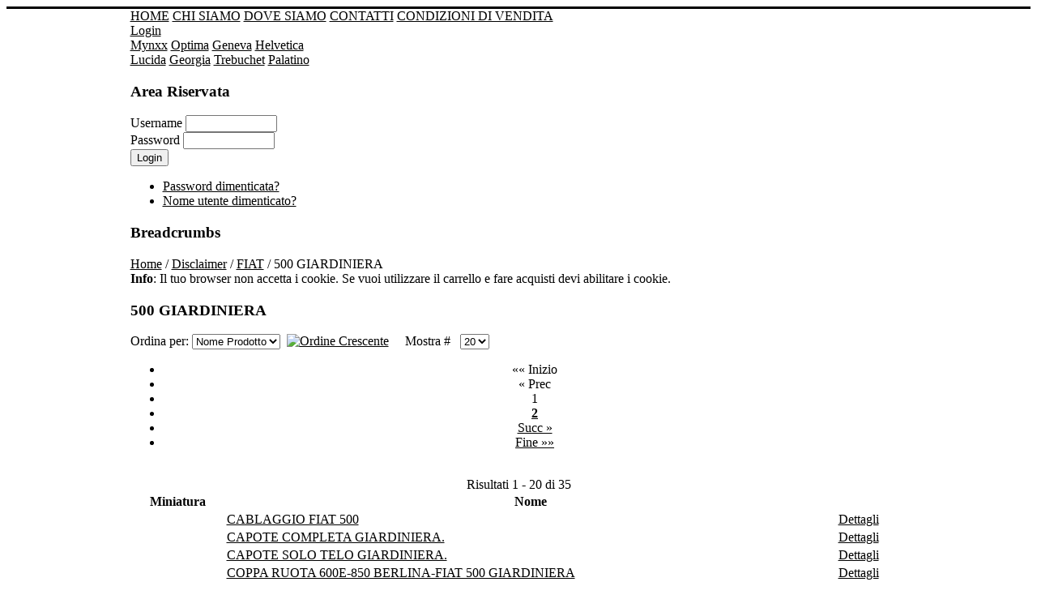

--- FILE ---
content_type: text/html; charset=utf-8
request_url: http://www.autoricambisassi.it/index.php?option=com_virtuemart&page=shop.browse&category_id=107&Itemid=18&TreeId=7&vmcchk=1&Itemid=18
body_size: 7403
content:

<!DOCTYPE html PUBLIC "-//W3C//DTD XHTML 1.0 Transitional//EN" "http://www.w3.org/TR/xhtml1/DTD/xhtml1-transitional.dtd">
<html xmlns="http://www.w3.org/1999/xhtml" xml:lang="it-it" lang="it-it" >
	<head>
		  <base href="http://www.autoricambisassi.it/index.php" />
  <meta http-equiv="content-type" content="text/html; charset=utf-8" />
  <meta name="robots" content="index, follow" />
  <meta name="keywords" content="" />
  <meta name="description" content="" />
  <meta name="generator" content="Joomla! 1.5 - Open Source Content Management" />
  <title>500 GIARDINIERA</title>
  <link rel="stylesheet" href="/plugins/system/rokbox/themes/mynxx/rokbox-style.css" type="text/css" />
  <script type="text/javascript" src="/media/system/js/mootools.js"></script>
  <script type="text/javascript" src="/plugins/system/rokbox/rokbox.js"></script>
  <script type="text/javascript" src="/plugins/system/rokbox/themes/mynxx/rokbox-config.js"></script>
  <script type="text/javascript" src="/modules/mod_rokvirtuemart_categories/js/rokvm_categories.js"></script>
  <script type="text/javascript">
var rokboxPath = '/plugins/system/rokbox/';
  </script>
  <script src="http://www.autoricambisassi.it/components/com_virtuemart/fetchscript.php?gzip=0&amp;subdir[0]=/themes/default&amp;file[0]=theme.js&amp;subdir[1]=/js&amp;file[1]=sleight.js&amp;subdir[2]=/js/mootools&amp;file[2]=mootools-release-1.11.js&amp;subdir[3]=/js/mootools&amp;file[3]=mooPrompt.js" type="text/javascript"></script>
  <script type="text/javascript">var cart_title = "Carrello";var ok_lbl="Continua";var cancel_lbl="Annulla";var notice_lbl="Avviso";var live_site="http://www.autoricambisassi.it";</script>
  <link href="http://www.autoricambisassi.it/components/com_virtuemart/fetchscript.php?gzip=0&amp;subdir[0]=/themes/default&amp;file[0]=theme.css&amp;subdir[1]=/js/mootools&amp;file[1]=mooPrompt.css" type="text/css" rel="stylesheet" />

		
<link rel="shortcut icon" href="/images/favicon.ico" />
<link href="/templates/rt_mynxx_j15/css/template.css" rel="stylesheet" type="text/css" />
<link href="/templates/rt_mynxx_j15/css/dark.css" rel="stylesheet" type="text/css" />
<link href="/templates/rt_mynxx_j15/css/typography.css" rel="stylesheet" type="text/css" />
<link href="/templates/system/css/system.css" rel="stylesheet" type="text/css" />
<link href="/templates/system/css/general.css" rel="stylesheet" type="text/css" />
<link href="/templates/rt_mynxx_j15/css/rokmoomenu.css" rel="stylesheet" type="text/css" />
<style type="text/css">
	div.wrapper,#main-body-bg { margin: 0 auto; width: 959px;padding:0;}
	#inset-block-left { width:0px;padding:0;}
	#inset-block-right { width:0px;padding:0;}
	#maincontent-block { margin-right:0px;margin-left:0px;}
	a, legend, #main-body ul.menu li a:hover, #main-body ul.menu li.parent li a:hover, #main-body ul.menu li.parent ul li.parent ul li a:hover, #main-body ul.menu li.active a, #main-body ul.menu li.parent li.active a, #main-body ul.menu li.parent li.parent li.active a, #main-body ul.menu li.cat-open a, #main-body ul.menu li.parent li.cat-open a, #main-body ul.menu li.parent li.parent li.cat-open a, .roktabs-wrapper .roktabs-links ul li.active span, .color h3 span, #vmMainPage span.catbar-text h3, div.pathway a {color: #000000;}
	#page-bg, .roktabs-wrapper .roktabs-links ul li.active span {border-top: 3px solid #000000;}
	.tabs-bottom .roktabs-links ul li.active span {border-bottom: 3px solid #000000;border-top: 0;}
</style>	
<script type="text/javascript" src="/templates/rt_mynxx_j15/js/rokutils.js"></script>
<script type="text/javascript" src="/templates/rt_mynxx_j15/js/rokmoomenu.js"></script>
<script type="text/javascript" src="/templates/rt_mynxx_j15/js/mootools.bgiframe.js"></script>
<script type="text/javascript">
window.addEvent('domready', function() {
	new Rokmoomenu($E('ul.menutop '), {
		bgiframe: false,
		delay: 500,
		verhor: true,
		animate: {
			props: ['height'],
			opts: {
				duration: 600,
				fps: 200,
				transition: Fx.Transitions.Sine.easeOut			}
		},
		bg: {
			enabled: true,
			overEffect: {
				duration: 500,
				transition: Fx.Transitions.Expo.easeOut			},
			outEffect: {
				duration: 600,
				transition: Fx.Transitions.Sine.easeOut			}
		},
		submenus: {
			enabled: true,
			opacity: 0.8,
			overEffect: {
				duration: 50,
				transition: Fx.Transitions.Expo.easeOut			},
			outEffect: {
				duration: 600,
				transition: Fx.Transitions.Sine.easeIn			},
			offsets: {
				top: 0,
				right: 1,
				bottom: 0,
				left: 1			}
		}
	});
});
</script>
	</head>
	<body id="ff-mynxx" class="f-default custom dark iehandle">
		<div id="page-bg">
			<!--Begin Header-->
			<div id="header">
				<div class="wrapper">
															<a href="/" id="logo">
											</a>
<!--
															<div id="horiz-menu" class="moomenu">
								
					
					   <ul class="menutop" >
	</ul>
										</div>
					-->							
					
					<div class="clr"></div>
				</div>
			</div>
			<!--End Header-->
			<div class="wrapper">
				<div id="main-body">
					<div id="topbar">
						<div id="topbar2">
							<div id="topbar3">
														<!--<div id="home-button"><a href="/" class="home-button-desc">Home</a>--!>
<div id="home-button"><a href="/" class="home-buttonz-desc">HOME</a>
<a href="http://www.autoricambisassi.it/index.php?option=com_content&view=article&id=83" class="home-buttonz-desc">CHI SIAMO</a>
<a href="http://www.autoricambisassi.it/index.php?option=com_phocamaps&view=map&id=1&Itemid=68" class="home-buttonz-desc">DOVE SIAMO</a>
<a href="http://www.autoricambisassi.it/index.php?option=com_content&view=article&id=135" class="home-buttonz-desc">CONTATTI</a>
<a href="http://www.autoricambisassi.it/condizioni.html" class="home-buttonz-desc">CONDIZIONI DI VENDITA</a>

                                                        </div>
																																												<div id="login-button"><a href="#" class="login-button-desc"><span>Login</span></a></div>
																													</div>
						</div>
					</div>
					<div id="main-body-surround">
						<div id="cart-panel-surround" class="png">
							<div id="cart-panel" class="png"></div>
						</div>
						<div id="font-panel-surround" class="png">
							<div id="font-panel" class="png">
								<div class="left">
									<a href="#" class="mynxx" title="ff-mynxx"><span>Mynxx</span></a>
									<a href="#" class="optima" title="ff-optima"><span>Optima</span></a>
									<a href="#" class="geneva" title="ff-geneva"><span>Geneva</span></a>
									<a href="#" class="helvetica" title="ff-helvetica"><span>Helvetica</span></a>
								</div>
								<div class="right">
									<a href="#" class="lucida" title="ff-lucida"><span>Lucida</span></a>
									<a href="#" class="georgia" title="ff-georgia"><span>Georgia</span></a>
									<a href="#" class="trebuchet" title="ff-trebuchet"><span>Trebuchet</span></a>
									<a href="#" class="palatino" title="ff-palatino"><span>Palatino</span></a>
								</div>
								<div class="clr"></div>
							</div>
						</div>
													<div id="login-panel-surround" class="png">
								<div id="login-panel" class="png">
									<div id="login-module">
												<div class="moduletable">
					<h3>Area Riservata</h3>
					 
<div>
	<form action="http://www.autoricambisassi.it/index.php?option=com_user&amp;task=login" method="post" name="login" id="login">
				<div class="username-block">
			<label for="username_vmlogin">Username</label>
			<input class="inputbox" type="text" id="username_vmlogin" size="12" name="username" />
		</div>
		<div class="password-block">
			<label for="password_vmlogin">Password</label>
			<input type="password" class="inputbox" id="password_vmlogin" size="12" name="passwd" />
		</div>
		<div class="login-extras">
						<input type="hidden" name="remember" value="yes" />
						<input type="submit" value="Login" class="button" name="Login" />
			<ul>
				<li><a href="/component/user/reset.html">Password dimenticata?</a></li>
								<li><a href="/component/user/remind.html">Nome utente dimenticato?</a></li>
											</ul>
			<input type="hidden" value="login" name="op2" />
			<input type="hidden" value="aHR0cDovL3d3dy5hdXRvcmljYW1iaXNhc3NpLml0L2luZGV4LnBocD9vcHRpb249Y29tX3ZpcnR1ZW1hcnQmcGFnZT1zaG9wLmJyb3dzZSZjYXRlZ29yeV9pZD0xMDcmSXRlbWlkPTE4JlRyZWVJZD03JnZtY2Noaz0xJkl0ZW1pZD0xOA==" name="return" />
			<input type="hidden" name="c0286064876bf95ccd00ef3a9dccb819" value="1" />
					</div>
	</form>
</div>
		</div>
	
									</div>
								</div>
							</div>
												<!--Begin Showcase-->
												<!--End Showcase-->
						<div class="sec-div"></div>
						<!--Begin Main Content Block-->
						<div id="main-content-surround">
						<div id="main-content" class="s-c-s">
						    <div class="colmask leftmenu">
						        <div class="colmid">
    					    	    <div class="colright">
        						        <!--Begin col1wrap -->
            						    <div class="col1wrap">
            						        <div class="col1pad">
            						            <div class="col1">
                    						        <div id="maincol2">
                    									<div class="maincol2-padding">
                    									                    									                    									<div id="breadcrumbs">
                    												<div class="moduletable">
					<h3>Breadcrumbs</h3>
					<span class="breadcrumbs pathway">
<a href="http://www.autoricambisassi.it/" class="pathway">Home</a> / <a href="/disclaimer.html" class="pathway">Disclaimer</a> / <a href="/component/virtuemart/?page=shop.browse&amp;category_id=32" class="pathway">FIAT</a> / 500 GIARDINIERA</span>
		</div>
	
                    										<div class="spinner"></div>
                    									</div>
                    									                    									<div>
                    										                    										                    										                    										<div id="maincontent-block">
                												
                												<div ><div class="shop_info"><b>Info</b>: Il tuo browser non accetta i cookie. Se vuoi utilizzare il carrello e fare acquisti devi abilitare i cookie.<br />
</div></div><div id="vmMainPage">


<div class="buttons_heading">

</div>
<h3>500 GIARDINIERA 
	</h3>

<div style="text-align:left;">
	</div>

<!-- ORDER BY .... FORM -->
<form action="http://www.autoricambisassi.it/index.php" method="get" name="order">


Ordina per: 
<select class="inputbox" name="orderby" onchange="order.submit()">
<option value="product_list" >Seleziona</option>
        <option value="product_list" >
        Predefinito</option>
        <option value="product_name" selected="selected">
        Nome Prodotto</option>
</select>
<script type="text/javascript">//<![CDATA[
            document.write('&nbsp;<input type="hidden" name="DescOrderBy" value="ASC" /><a href="javascript: document.order.DescOrderBy.value=\'DESC\'; document.order.submit()"><img src="http://www.autoricambisassi.it/images/M_images/sort_asc.png" border="0" alt="Ordine Crescente" title="Ordine Crescente" width="12" height="12" /></a>');
            //]]></script>
<noscript>
            <select class="inputbox" name="DescOrderBy">
            <option  value="DESC">Ordine Decrescente</option>
            <option selected="selected" value="ASC">Ordine Crescente</option>
        </select>
        <input class="button" type="submit" value="Invia" />
            </noscript>
    <input type="hidden" name="Itemid" value="18" />
    <input type="hidden" name="option" value="com_virtuemart" />
    <input type="hidden" name="page" value="shop.browse" />
    <input type="hidden" name="category_id" value="107" />
    <input type="hidden" name="manufacturer_id" value="0" />
    <input type="hidden" name="keyword" value="" />
    <input type="hidden" name="keyword1" value="" />
    <input type="hidden" name="keyword2" value="" />
    
	&nbsp;&nbsp;&nbsp;&nbsp;Mostra #&nbsp;&nbsp;

	<select class="inputbox" name="limit" size="1"  onchange="this.form.submit();">
<option value="5" >5</option>
<option value="10" >10</option>
<option value="15" >15</option>
<option value="20" selected="selected">20</option>
<option value="25" >25</option>
<option value="30" >30</option>
<option value="50" >50</option>
</select>

<input type="hidden" name="limitstart" value="0" />	<noscript><input type="submit" value="Invia" /></noscript>
	
    <!-- PAGE NAVIGATION AT THE TOP -->
    <br/>
    <div style="text-align:center;"><ul class="pagination">
<li><span class="pagenav">&laquo;&laquo; Inizio</span></li>
<li><span class="pagenav">&laquo; Prec</span></li>
<li><span class="pagenav"> 1 </span></li>
<li><a href="/component/virtuemart/?category_id=107&page=shop.browse&limit=20&limitstart=20" class="pagenav"><strong>2</strong></a></li>
<li><a href="/component/virtuemart/?category_id=107&page=shop.browse&limit=20&limitstart=20" class="pagenav" title="Succ"> Succ &raquo;</a></li>
<li><a href="/component/virtuemart/?category_id=107&page=shop.browse&limit=20&limitstart=20" class="pagenav" title="Fine"> Fine &raquo;&raquo;</a></li>
</ul><br />Risultati  1 - 20 di 35    </div>
    
	</form>
<table width="100%">
	<tr class="sectiontableheader">
		<th>Miniatura</th>
		<th>Nome</th>
		<td>&nbsp;</td>
	</tr>
	<tr class="sectiontableentry1">
		<td><a href="/component/virtuemart/?page=shop.product_details&amp;flypage=flypage.tpl&amp;product_id=282&amp;category_id=107" title="CABLAGGIO FIAT 500"><img src="http://www.autoricambisassi.it/components/com_virtuemart/shop_image/product/resized/CABLAGGIO._4ddb61aea52be_90x90.jpg" alt="" height="67" width="90"  border="0" /></a></td>
		<td><a href="/component/virtuemart/?page=shop.product_details&amp;flypage=flypage.tpl&amp;product_id=282&amp;category_id=107" title="CABLAGGIO FIAT 500">CABLAGGIO FIAT 500</a></td>
		<td><a href="/component/virtuemart/?page=shop.product_details&amp;flypage=flypage.tpl&amp;product_id=282&amp;category_id=107" title="CABLAGGIO FIAT 500">Dettagli</a></td>
	</tr>
	<tr class="sectiontableentry2">
		<td><a href="/component/virtuemart/?page=shop.product_details&amp;flypage=flypage.tpl&amp;product_id=730&amp;category_id=107" title="CAPOTE COMPLETA GIARDINIERA."><img src="http://www.autoricambisassi.it/components/com_virtuemart/themes/default/images/noimage.gif" alt=""00  border="0" /></a></td>
		<td><a href="/component/virtuemart/?page=shop.product_details&amp;flypage=flypage.tpl&amp;product_id=730&amp;category_id=107" title="CAPOTE COMPLETA GIARDINIERA.">CAPOTE COMPLETA GIARDINIERA.</a></td>
		<td><a href="/component/virtuemart/?page=shop.product_details&amp;flypage=flypage.tpl&amp;product_id=730&amp;category_id=107" title="CAPOTE COMPLETA GIARDINIERA.">Dettagli</a></td>
	</tr>
	<tr class="sectiontableentry1">
		<td><a href="/component/virtuemart/?page=shop.product_details&amp;flypage=flypage.tpl&amp;product_id=634&amp;category_id=107" title="CAPOTE SOLO TELO GIARDINIERA."><img src="http://www.autoricambisassi.it/components/com_virtuemart/themes/default/images/noimage.gif" alt=""00  border="0" /></a></td>
		<td><a href="/component/virtuemart/?page=shop.product_details&amp;flypage=flypage.tpl&amp;product_id=634&amp;category_id=107" title="CAPOTE SOLO TELO GIARDINIERA.">CAPOTE SOLO TELO GIARDINIERA.</a></td>
		<td><a href="/component/virtuemart/?page=shop.product_details&amp;flypage=flypage.tpl&amp;product_id=634&amp;category_id=107" title="CAPOTE SOLO TELO GIARDINIERA.">Dettagli</a></td>
	</tr>
	<tr class="sectiontableentry2">
		<td><a href="/component/virtuemart/?page=shop.product_details&amp;flypage=flypage.tpl&amp;product_id=120&amp;category_id=107" title="COPPA RUOTA 600E-850 BERLINA-FIAT 500 GIARDINIERA"><img src="http://www.autoricambisassi.it/components/com_virtuemart/shop_image/product/resized/COPPA_RUOTA_600E_4da8675bedf09_90x90.jpg" alt="" height="67" width="90"  border="0" /></a></td>
		<td><a href="/component/virtuemart/?page=shop.product_details&amp;flypage=flypage.tpl&amp;product_id=120&amp;category_id=107" title="COPPA RUOTA 600E-850 BERLINA-FIAT 500 GIARDINIERA">COPPA RUOTA 600E-850 BERLINA-FIAT 500 GIARDINIERA</a></td>
		<td><a href="/component/virtuemart/?page=shop.product_details&amp;flypage=flypage.tpl&amp;product_id=120&amp;category_id=107" title="COPPA RUOTA 600E-850 BERLINA-FIAT 500 GIARDINIERA">Dettagli</a></td>
	</tr>
	<tr class="sectiontableentry1">
		<td><a href="/component/virtuemart/?page=shop.product_details&amp;flypage=flypage.tpl&amp;product_id=166&amp;category_id=107" title="COPPA RUOTA ALLUMINIO 500 GIARD"><img src="http://www.autoricambisassi.it/components/com_virtuemart/shop_image/product/resized/COPPA_RUOTA_ALLU_4dada5c421774_90x90.jpg" alt="" height="67" width="90"  border="0" /></a></td>
		<td><a href="/component/virtuemart/?page=shop.product_details&amp;flypage=flypage.tpl&amp;product_id=166&amp;category_id=107" title="COPPA RUOTA ALLUMINIO 500 GIARD">COPPA RUOTA ALLUMINIO 500 GIARD</a></td>
		<td><a href="/component/virtuemart/?page=shop.product_details&amp;flypage=flypage.tpl&amp;product_id=166&amp;category_id=107" title="COPPA RUOTA ALLUMINIO 500 GIARD">Dettagli</a></td>
	</tr>
	<tr class="sectiontableentry2">
		<td><a href="/component/virtuemart/?page=shop.product_details&amp;flypage=flypage.tpl&amp;product_id=167&amp;category_id=107" title="COPPA RUOTA CROMATA."><img src="http://www.autoricambisassi.it/components/com_virtuemart/shop_image/product/resized/COPPA_RUOTA_CROM_4dada61e57d96_90x90.jpg" alt="" height="67" width="90"  border="0" /></a></td>
		<td><a href="/component/virtuemart/?page=shop.product_details&amp;flypage=flypage.tpl&amp;product_id=167&amp;category_id=107" title="COPPA RUOTA CROMATA.">COPPA RUOTA CROMATA.</a></td>
		<td><a href="/component/virtuemart/?page=shop.product_details&amp;flypage=flypage.tpl&amp;product_id=167&amp;category_id=107" title="COPPA RUOTA CROMATA.">Dettagli</a></td>
	</tr>
	<tr class="sectiontableentry1">
		<td><a href="/component/virtuemart/?page=shop.product_details&amp;flypage=flypage.tpl&amp;product_id=279&amp;category_id=107" title="DEVIO LUCI NERO 500D/GIARDINIERA/BIANCHINA."><img src="http://www.autoricambisassi.it/components/com_virtuemart/shop_image/product/resized/DEVIO_LUCI._4dda811acff10_90x90.jpg" alt="" height="67" width="90"  border="0" /></a></td>
		<td><a href="/component/virtuemart/?page=shop.product_details&amp;flypage=flypage.tpl&amp;product_id=279&amp;category_id=107" title="DEVIO LUCI NERO 500D/GIARDINIERA/BIANCHINA.">DEVIO LUCI NERO 500D/GIARDINIERA/BIANCHINA.</a></td>
		<td><a href="/component/virtuemart/?page=shop.product_details&amp;flypage=flypage.tpl&amp;product_id=279&amp;category_id=107" title="DEVIO LUCI NERO 500D/GIARDINIERA/BIANCHINA.">Dettagli</a></td>
	</tr>
	<tr class="sectiontableentry2">
		<td><a href="/component/virtuemart/?page=shop.product_details&amp;flypage=flypage.tpl&amp;product_id=527&amp;category_id=107" title="FANALI POSTERIORI DESTRO E SINISTRO GIARDINIERA."><img src="http://www.autoricambisassi.it/components/com_virtuemart/shop_image/product/resized/FANALI_POSTERIOR_4e03320c9c1f0_90x90.jpg" alt="" height="67" width="90"  border="0" /></a></td>
		<td><a href="/component/virtuemart/?page=shop.product_details&amp;flypage=flypage.tpl&amp;product_id=527&amp;category_id=107" title="FANALI POSTERIORI DESTRO E SINISTRO GIARDINIERA.">FANALI POSTERIORI DESTRO E SINISTRO GIARDINIERA.</a></td>
		<td><a href="/component/virtuemart/?page=shop.product_details&amp;flypage=flypage.tpl&amp;product_id=527&amp;category_id=107" title="FANALI POSTERIORI DESTRO E SINISTRO GIARDINIERA.">Dettagli</a></td>
	</tr>
	<tr class="sectiontableentry1">
		<td><a href="/component/virtuemart/?page=shop.product_details&amp;flypage=flypage.tpl&amp;product_id=518&amp;category_id=107" title="FANALI POSTERIORI SOLO PLASTICHE 500 GIARDINIERA D/S."><img src="http://www.autoricambisassi.it/components/com_virtuemart/shop_image/product/resized/FANALI_POSTERIOR_4dff65b9a62ff_90x90.jpg" alt="" height="63" width="90"  border="0" /></a></td>
		<td><a href="/component/virtuemart/?page=shop.product_details&amp;flypage=flypage.tpl&amp;product_id=518&amp;category_id=107" title="FANALI POSTERIORI SOLO PLASTICHE 500 GIARDINIERA D/S.">FANALI POSTERIORI SOLO PLASTICHE 500 GIARDINIERA D/S.</a></td>
		<td><a href="/component/virtuemart/?page=shop.product_details&amp;flypage=flypage.tpl&amp;product_id=518&amp;category_id=107" title="FANALI POSTERIORI SOLO PLASTICHE 500 GIARDINIERA D/S.">Dettagli</a></td>
	</tr>
	<tr class="sectiontableentry2">
		<td><a href="/component/virtuemart/?page=shop.product_details&amp;flypage=flypage.tpl&amp;product_id=481&amp;category_id=107" title="FANALINI ANTERIORI BIANCHI 500 F-L-R/GIARDINIERA."><img src="http://www.autoricambisassi.it/components/com_virtuemart/shop_image/product/resized/FANALINI_ANTERIO_4dfa212a2ec04_90x90.jpg" alt="" height="66" width="90"  border="0" /></a></td>
		<td><a href="/component/virtuemart/?page=shop.product_details&amp;flypage=flypage.tpl&amp;product_id=481&amp;category_id=107" title="FANALINI ANTERIORI BIANCHI 500 F-L-R/GIARDINIERA.">FANALINI ANTERIORI BIANCHI 500 F-L-R/GIARDINIERA.</a></td>
		<td><a href="/component/virtuemart/?page=shop.product_details&amp;flypage=flypage.tpl&amp;product_id=481&amp;category_id=107" title="FANALINI ANTERIORI BIANCHI 500 F-L-R/GIARDINIERA.">Dettagli</a></td>
	</tr>
	<tr class="sectiontableentry1">
		<td><a href="/component/virtuemart/?page=shop.product_details&amp;flypage=flypage.tpl&amp;product_id=866&amp;category_id=107" title="FRECCE LATERALI 500 GIARDINIERA."><img src="http://www.autoricambisassi.it/components/com_virtuemart/shop_image/product/resized/FRECCE_LATERALI__4fdb5c9098a7c_90x90.jpg" alt="" height="67" width="90"  border="0" /></a></td>
		<td><a href="/component/virtuemart/?page=shop.product_details&amp;flypage=flypage.tpl&amp;product_id=866&amp;category_id=107" title="FRECCE LATERALI 500 GIARDINIERA.">FRECCE LATERALI 500 GIARDINIERA.</a></td>
		<td><a href="/component/virtuemart/?page=shop.product_details&amp;flypage=flypage.tpl&amp;product_id=866&amp;category_id=107" title="FRECCE LATERALI 500 GIARDINIERA.">Dettagli</a></td>
	</tr>
	<tr class="sectiontableentry2">
		<td><a href="/component/virtuemart/?page=shop.product_details&amp;flypage=flypage.tpl&amp;product_id=920&amp;category_id=107" title="FRECCE LATERALI PANORAMICA-GIARDINIERA."><img src="http://www.autoricambisassi.it/components/com_virtuemart/shop_image/product/resized/FRECCE_LATERALI__505c703f53a40_90x90.jpg" alt="" height="67" width="90"  border="0" /></a></td>
		<td><a href="/component/virtuemart/?page=shop.product_details&amp;flypage=flypage.tpl&amp;product_id=920&amp;category_id=107" title="FRECCE LATERALI PANORAMICA-GIARDINIERA.">FRECCE LATERALI PANORAMICA-GIARDINIERA.</a></td>
		<td><a href="/component/virtuemart/?page=shop.product_details&amp;flypage=flypage.tpl&amp;product_id=920&amp;category_id=107" title="FRECCE LATERALI PANORAMICA-GIARDINIERA.">Dettagli</a></td>
	</tr>
	<tr class="sectiontableentry1">
		<td><a href="/component/virtuemart/?page=shop.product_details&amp;flypage=flypage.tpl&amp;product_id=329&amp;category_id=107" title="FRONTALE 500 D GIARDINIERA"><img src="http://www.autoricambisassi.it/components/com_virtuemart/shop_image/product/resized/FRONTALE_500_D_G_4ddbd26aef17a_90x90.jpg" alt="" height="50" width="90"  border="0" /></a></td>
		<td><a href="/component/virtuemart/?page=shop.product_details&amp;flypage=flypage.tpl&amp;product_id=329&amp;category_id=107" title="FRONTALE 500 D GIARDINIERA">FRONTALE 500 D GIARDINIERA</a></td>
		<td><a href="/component/virtuemart/?page=shop.product_details&amp;flypage=flypage.tpl&amp;product_id=329&amp;category_id=107" title="FRONTALE 500 D GIARDINIERA">Dettagli</a></td>
	</tr>
	<tr class="sectiontableentry2">
		<td><a href="/component/virtuemart/?page=shop.product_details&amp;flypage=flypage.tpl&amp;product_id=330&amp;category_id=107" title="FRONTALE 500 F GIARDINIERA"><img src="http://www.autoricambisassi.it/components/com_virtuemart/shop_image/product/resized/FRONTALE_500_F_G_4ddbd37512540_90x90.jpg" alt="" height="54" width="90"  border="0" /></a></td>
		<td><a href="/component/virtuemart/?page=shop.product_details&amp;flypage=flypage.tpl&amp;product_id=330&amp;category_id=107" title="FRONTALE 500 F GIARDINIERA">FRONTALE 500 F GIARDINIERA</a></td>
		<td><a href="/component/virtuemart/?page=shop.product_details&amp;flypage=flypage.tpl&amp;product_id=330&amp;category_id=107" title="FRONTALE 500 F GIARDINIERA">Dettagli</a></td>
	</tr>
	<tr class="sectiontableentry1">
		<td><a href="/component/virtuemart/?page=shop.product_details&amp;flypage=flypage.tpl&amp;product_id=331&amp;category_id=107" title="FRONTALE 500 L GIARDINIERA"><img src="http://www.autoricambisassi.it/components/com_virtuemart/shop_image/product/resized/FRONTALE_500_L_G_4ddbd3a8720ed_90x90.jpg" alt="" height="67" width="90"  border="0" /></a></td>
		<td><a href="/component/virtuemart/?page=shop.product_details&amp;flypage=flypage.tpl&amp;product_id=331&amp;category_id=107" title="FRONTALE 500 L GIARDINIERA">FRONTALE 500 L GIARDINIERA</a></td>
		<td><a href="/component/virtuemart/?page=shop.product_details&amp;flypage=flypage.tpl&amp;product_id=331&amp;category_id=107" title="FRONTALE 500 L GIARDINIERA">Dettagli</a></td>
	</tr>
	<tr class="sectiontableentry2">
		<td><a href="/component/virtuemart/?page=shop.product_details&amp;flypage=flypage.tpl&amp;product_id=332&amp;category_id=107" title="FRONTALE 500 R GIARDINIERA"><img src="http://www.autoricambisassi.it/components/com_virtuemart/shop_image/product/resized/FRONTALE_500_R_G_4ddbd43a3d4a0_90x90.jpg" alt="" height="67" width="90"  border="0" /></a></td>
		<td><a href="/component/virtuemart/?page=shop.product_details&amp;flypage=flypage.tpl&amp;product_id=332&amp;category_id=107" title="FRONTALE 500 R GIARDINIERA">FRONTALE 500 R GIARDINIERA</a></td>
		<td><a href="/component/virtuemart/?page=shop.product_details&amp;flypage=flypage.tpl&amp;product_id=332&amp;category_id=107" title="FRONTALE 500 R GIARDINIERA">Dettagli</a></td>
	</tr>
	<tr class="sectiontableentry1">
		<td><a href="/component/virtuemart/?page=shop.product_details&amp;flypage=flypage.tpl&amp;product_id=1140&amp;category_id=107" title="GUARNIZIONE LUNOTTO 500 GIARDINIERA."><img src="http://www.autoricambisassi.it/components/com_virtuemart/themes/default/images/noimage.gif" alt=""00  border="0" /></a></td>
		<td><a href="/component/virtuemart/?page=shop.product_details&amp;flypage=flypage.tpl&amp;product_id=1140&amp;category_id=107" title="GUARNIZIONE LUNOTTO 500 GIARDINIERA.">GUARNIZIONE LUNOTTO 500 GIARDINIERA.</a></td>
		<td><a href="/component/virtuemart/?page=shop.product_details&amp;flypage=flypage.tpl&amp;product_id=1140&amp;category_id=107" title="GUARNIZIONE LUNOTTO 500 GIARDINIERA.">Dettagli</a></td>
	</tr>
	<tr class="sectiontableentry2">
		<td><a href="/component/virtuemart/?page=shop.product_details&amp;flypage=flypage.tpl&amp;product_id=1039&amp;category_id=107" title="GUARNIZIONE PARABREZZA 500."><img src="http://www.autoricambisassi.it/components/com_virtuemart/themes/default/images/noimage.gif" alt=""00  border="0" /></a></td>
		<td><a href="/component/virtuemart/?page=shop.product_details&amp;flypage=flypage.tpl&amp;product_id=1039&amp;category_id=107" title="GUARNIZIONE PARABREZZA 500.">GUARNIZIONE PARABREZZA 500.</a></td>
		<td><a href="/component/virtuemart/?page=shop.product_details&amp;flypage=flypage.tpl&amp;product_id=1039&amp;category_id=107" title="GUARNIZIONE PARABREZZA 500.">Dettagli</a></td>
	</tr>
	<tr class="sectiontableentry1">
		<td><a href="/component/virtuemart/?page=shop.product_details&amp;flypage=flypage.tpl&amp;product_id=1043&amp;category_id=107" title="GUARNIZIONI DEFLETTORI 500."><img src="http://www.autoricambisassi.it/components/com_virtuemart/themes/default/images/noimage.gif" alt=""00  border="0" /></a></td>
		<td><a href="/component/virtuemart/?page=shop.product_details&amp;flypage=flypage.tpl&amp;product_id=1043&amp;category_id=107" title="GUARNIZIONI DEFLETTORI 500.">GUARNIZIONI DEFLETTORI 500.</a></td>
		<td><a href="/component/virtuemart/?page=shop.product_details&amp;flypage=flypage.tpl&amp;product_id=1043&amp;category_id=107" title="GUARNIZIONI DEFLETTORI 500.">Dettagli</a></td>
	</tr>
	<tr class="sectiontableentry2">
		<td><a href="/component/virtuemart/?page=shop.product_details&amp;flypage=flypage.tpl&amp;product_id=1167&amp;category_id=107" title="PARABREZZA 500 F/L/R."><img src="http://www.autoricambisassi.it/components/com_virtuemart/themes/default/images/noimage.gif" alt=""00  border="0" /></a></td>
		<td><a href="/component/virtuemart/?page=shop.product_details&amp;flypage=flypage.tpl&amp;product_id=1167&amp;category_id=107" title="PARABREZZA 500 F/L/R.">PARABREZZA 500 F/L/R.</a></td>
		<td><a href="/component/virtuemart/?page=shop.product_details&amp;flypage=flypage.tpl&amp;product_id=1167&amp;category_id=107" title="PARABREZZA 500 F/L/R.">Dettagli</a></td>
	</tr>
</table>
<br class="clr" /><br />
<!-- BEGIN PAGE NAVIGATION -->
<div align="center">
	<ul class="pagination">
<li><span class="pagenav">&laquo;&laquo; Inizio</span></li>
<li><span class="pagenav">&laquo; Prec</span></li>
<li><span class="pagenav"> 1 </span></li>
<li><a href="/component/virtuemart/?category_id=107&page=shop.browse&limit=20&limitstart=20" class="pagenav"><strong>2</strong></a></li>
<li><a href="/component/virtuemart/?category_id=107&page=shop.browse&limit=20&limitstart=20" class="pagenav" title="Succ"> Succ &raquo;</a></li>
<li><a href="/component/virtuemart/?category_id=107&page=shop.browse&limit=20&limitstart=20" class="pagenav" title="Fine"> Fine &raquo;&raquo;</a></li>
</ul>			<br/><br/>
		<form action="/component/virtuemart/?category_id=107&amp;page=shop.browse" method="post">
			Mostra #&nbsp;&nbsp;
			<select class="inputbox" name="limit" size="1"  onchange="location.href=this.value">
<option value="/component/virtuemart/?category_id=107&page=shop.browse&limitstart=0&limit=5" >5</option>
<option value="/component/virtuemart/?category_id=107&page=shop.browse&limitstart=0&limit=10" >10</option>
<option value="/component/virtuemart/?category_id=107&page=shop.browse&limitstart=0&limit=15" >15</option>
<option value="/component/virtuemart/?category_id=107&page=shop.browse&limitstart=0&limit=20" selected="selected">20</option>
<option value="/component/virtuemart/?category_id=107&page=shop.browse&limitstart=0&limit=25" >25</option>
<option value="/component/virtuemart/?category_id=107&page=shop.browse&limitstart=0&limit=30" >30</option>
<option value="/component/virtuemart/?category_id=107&page=shop.browse&limitstart=0&limit=50" >50</option>
</select>

<input type="hidden" name="limitstart" value="0" />			
			<noscript><input class="button" type="submit" value="Invia" /></noscript>
		
		</form>
	Risultati  1 - 20 di 35</div>
<!-- END PAGE NAVIGATION -->
<div id="statusBox" style="text-align:center;display:none;visibility:hidden;"></div></div>

                    										</div>
                    										                    										</div>
                    										<div class="clr"></div>
                        									                    									</div>
                    								</div>
                    							</div>
            						        </div>
            						    </div>
            						    <!--End col1wrap -->
           						        <!--Begin col2 -->
           						                    						    <div class="col2">
                							<div id="leftcol">
                                                <div id="leftcol-bg">
                  									                									                										<div class="menu">
		<div class="side-mod">
						<h3 class="module-title"><span>Ricambi</span></h3>
						<div class="module">
				<ul class='rokvm_categories menu'><li  class='item parent'><div class='arrow'><span>+</span></div><a href='index.php?option=com_virtuemart&page=shop.browse&category_id=32&Itemid=18&TreeId=1'><span class='menuitem'>FIAT</span></a><ul class='submenu'><li  class='item '><a href='index.php?option=com_virtuemart&page=shop.browse&category_id=117&Itemid=18&TreeId=1'><span class='menuitem'>BALILLA</span></a></li><li  class='item '><a href='index.php?option=com_virtuemart&page=shop.browse&category_id=45&Itemid=18&TreeId=2'><span class='menuitem'>TOPOLINO 500 A-B-C</span></a></li><li  class='item '><a href='index.php?option=com_virtuemart&page=shop.browse&category_id=59&Itemid=18&TreeId=3'><span class='menuitem'>500 D</span></a></li><li  class='item '><a href='index.php?option=com_virtuemart&page=shop.browse&category_id=60&Itemid=18&TreeId=4'><span class='menuitem'>500 N</span></a></li><li  class='item '><a href='index.php?option=com_virtuemart&page=shop.browse&category_id=47&Itemid=18&TreeId=5'><span class='menuitem'>500 F-L-R</span></a></li><li  class='item '><a href='index.php?option=com_virtuemart&page=shop.browse&category_id=114&Itemid=18&TreeId=6'><span class='menuitem'>500 FRANCIS LOMBARDI.</span></a></li><li  id="current"  class='item  active '><a href='index.php?option=com_virtuemart&page=shop.browse&category_id=107&Itemid=18&TreeId=7'><span class='menuitem'>500 GIARDINIERA</span></a></li><li  class='item '><a href='index.php?option=com_virtuemart&page=shop.browse&category_id=52&Itemid=18&TreeId=8'><span class='menuitem'>600</span></a></li><li  class='item '><a href='index.php?option=com_virtuemart&page=shop.browse&category_id=55&Itemid=18&TreeId=9'><span class='menuitem'>600 MULTIPLA</span></a></li><li  class='item '><a href='index.php?option=com_virtuemart&page=shop.browse&category_id=48&Itemid=18&TreeId=10'><span class='menuitem'>850</span></a></li><li  class='item '><a href='index.php?option=com_virtuemart&page=shop.browse&category_id=56&Itemid=18&TreeId=11'><span class='menuitem'>124 SPIDER</span></a></li><li  class='item '><a href='index.php?option=com_virtuemart&page=shop.browse&category_id=57&Itemid=18&TreeId=12'><span class='menuitem'>124 BERLINA</span></a></li><li  class='item '><a href='index.php?option=com_virtuemart&page=shop.browse&category_id=58&Itemid=18&TreeId=13'><span class='menuitem'>124 COUPE</span></a></li><li  class='item '><a href='index.php?option=com_virtuemart&page=shop.browse&category_id=66&Itemid=18&TreeId=14'><span class='menuitem'>126</span></a></li><li  class='item '><a href='index.php?option=com_virtuemart&page=shop.browse&category_id=67&Itemid=18&TreeId=15'><span class='menuitem'>127</span></a></li><li  class='item '><a href='index.php?option=com_virtuemart&page=shop.browse&category_id=68&Itemid=18&TreeId=16'><span class='menuitem'>128</span></a></li><li  class='item '><a href='index.php?option=com_virtuemart&page=shop.browse&category_id=69&Itemid=18&TreeId=17'><span class='menuitem'>130</span></a></li><li  class='item '><a href='index.php?option=com_virtuemart&page=shop.browse&category_id=61&Itemid=18&TreeId=18'><span class='menuitem'>DINO SPIDER</span></a></li><li  class='item '><a href='index.php?option=com_virtuemart&page=shop.browse&category_id=105&Itemid=18&TreeId=19'><span class='menuitem'>DINO COUPE</span></a></li><li  class='item '><a href='index.php?option=com_virtuemart&page=shop.browse&category_id=62&Itemid=18&TreeId=20'><span class='menuitem'>RITMO</span></a></li><li  class='item '><a href='index.php?option=com_virtuemart&page=shop.browse&category_id=63&Itemid=18&TreeId=21'><span class='menuitem'>RITMO CABRIO</span></a></li><li  class='item '><a href='index.php?option=com_virtuemart&page=shop.browse&category_id=70&Itemid=18&TreeId=22'><span class='menuitem'>131</span></a></li><li  class='item '><a href='index.php?option=com_virtuemart&page=shop.browse&category_id=71&Itemid=18&TreeId=23'><span class='menuitem'>132</span></a></li><li  class='item '><a href='index.php?option=com_virtuemart&page=shop.browse&category_id=72&Itemid=18&TreeId=24'><span class='menuitem'>1100</span></a></li><li  class='item '><a href='index.php?option=com_virtuemart&page=shop.browse&category_id=73&Itemid=18&TreeId=25'><span class='menuitem'>1200</span></a></li><li  class='item '><a href='index.php?option=com_virtuemart&page=shop.browse&category_id=109&Itemid=18&TreeId=26'><span class='menuitem'>1300</span></a></li><li  class='item '><a href='index.php?option=com_virtuemart&page=shop.browse&category_id=74&Itemid=18&TreeId=27'><span class='menuitem'>1400</span></a></li><li  class='item '><a href='index.php?option=com_virtuemart&page=shop.browse&category_id=75&Itemid=18&TreeId=28'><span class='menuitem'>1200-1500-1600 CABRIO.</span></a></li><li  class='item '><a href='index.php?option=com_virtuemart&page=shop.browse&category_id=110&Itemid=18&TreeId=29'><span class='menuitem'>1500</span></a></li><li  class='item '><a href='index.php?option=com_virtuemart&page=shop.browse&category_id=76&Itemid=18&TreeId=30'><span class='menuitem'>1800</span></a></li><li  class='item '><a href='index.php?option=com_virtuemart&page=shop.browse&category_id=77&Itemid=18&TreeId=31'><span class='menuitem'>2300</span></a></li><li  class='item '><a href='index.php?option=com_virtuemart&page=shop.browse&category_id=64&Itemid=18&TreeId=32'><span class='menuitem'>X 1/9 BERTONE</span></a></li></ul></li><li  class='item parent'><div class='arrow'><span>+</span></div><a href='index.php?option=com_virtuemart&page=shop.browse&category_id=33&Itemid=18&TreeId=33'><span class='menuitem'>LANCIA</span></a><ul class='submenu'><li  class='item '><a href='index.php?option=com_virtuemart&page=shop.browse&category_id=78&Itemid=18&TreeId=34'><span class='menuitem'>APRILIA</span></a></li><li  class='item '><a href='index.php?option=com_virtuemart&page=shop.browse&category_id=79&Itemid=18&TreeId=35'><span class='menuitem'>ARDEA</span></a></li><li  class='item '><a href='index.php?option=com_virtuemart&page=shop.browse&category_id=39&Itemid=18&TreeId=36'><span class='menuitem'>AURELIA</span></a></li><li  class='item '><a href='index.php?option=com_virtuemart&page=shop.browse&category_id=40&Itemid=18&TreeId=37'><span class='menuitem'>APPIA</span></a></li><li  class='item '><a href='index.php?option=com_virtuemart&page=shop.browse&category_id=80&Itemid=18&TreeId=38'><span class='menuitem'>FLAMINIA</span></a></li><li  class='item '><a href='index.php?option=com_virtuemart&page=shop.browse&category_id=106&Itemid=18&TreeId=39'><span class='menuitem'>FLAVIA</span></a></li><li  class='item '><a href='index.php?option=com_virtuemart&page=shop.browse&category_id=43&Itemid=18&TreeId=40'><span class='menuitem'>FULVIA BERLINA</span></a></li><li  class='item '><a href='index.php?option=com_virtuemart&page=shop.browse&category_id=81&Itemid=18&TreeId=41'><span class='menuitem'>FULVIA COUPE/FULVIA ZAGATO.</span></a></li><li  class='item '><a href='index.php?option=com_virtuemart&page=shop.browse&category_id=88&Itemid=18&TreeId=42'><span class='menuitem'>2000</span></a></li><li  class='item '><a href='index.php?option=com_virtuemart&page=shop.browse&category_id=82&Itemid=18&TreeId=43'><span class='menuitem'>BETA</span></a></li><li  class='item '><a href='index.php?option=com_virtuemart&page=shop.browse&category_id=83&Itemid=18&TreeId=44'><span class='menuitem'>GAMMA</span></a></li><li  class='item '><a href='index.php?option=com_virtuemart&page=shop.browse&category_id=51&Itemid=18&TreeId=45'><span class='menuitem'>DELTA EVOLUZIONE</span></a></li></ul></li><li  class='item parent'><div class='arrow'><span>+</span></div><a href='index.php?option=com_virtuemart&page=shop.browse&category_id=35&Itemid=18&TreeId=46'><span class='menuitem'>ALFA ROMEO</span></a><ul class='submenu'><li  class='item '><a href='index.php?option=com_virtuemart&page=shop.browse&category_id=86&Itemid=18&TreeId=47'><span class='menuitem'>1900</span></a></li><li  class='item '><a href='index.php?option=com_virtuemart&page=shop.browse&category_id=96&Itemid=18&TreeId=48'><span class='menuitem'>GIULIETTA</span></a></li><li  class='item '><a href='index.php?option=com_virtuemart&page=shop.browse&category_id=89&Itemid=18&TreeId=49'><span class='menuitem'>2600</span></a></li><li  class='item '><a href='index.php?option=com_virtuemart&page=shop.browse&category_id=94&Itemid=18&TreeId=50'><span class='menuitem'>GIULIA BERLINA</span></a></li><li  class='item '><a href='index.php?option=com_virtuemart&page=shop.browse&category_id=95&Itemid=18&TreeId=51'><span class='menuitem'>GIULIA GT</span></a></li><li  class='item '><a href='index.php?option=com_virtuemart&page=shop.browse&category_id=41&Itemid=18&TreeId=52'><span class='menuitem'>DUETTO SPIDER</span></a></li><li  class='item '><a href='index.php?option=com_virtuemart&page=shop.browse&category_id=87&Itemid=18&TreeId=53'><span class='menuitem'>2000</span></a></li><li  class='item '><a href='index.php?option=com_virtuemart&page=shop.browse&category_id=91&Itemid=18&TreeId=54'><span class='menuitem'>ALFASUD BERLINA</span></a></li><li  class='item '><a href='index.php?option=com_virtuemart&page=shop.browse&category_id=90&Itemid=18&TreeId=55'><span class='menuitem'>ALFASUD SPRINT</span></a></li><li  class='item '><a href='index.php?option=com_virtuemart&page=shop.browse&category_id=42&Itemid=18&TreeId=56'><span class='menuitem'>ALFETTA</span></a></li><li  class='item '><a href='index.php?option=com_virtuemart&page=shop.browse&category_id=97&Itemid=18&TreeId=57'><span class='menuitem'>MONTREAL</span></a></li></ul></li><li  class='item parent'><div class='arrow'><span>+</span></div><a href='index.php?option=com_virtuemart&page=shop.browse&category_id=37&Itemid=18&TreeId=58'><span class='menuitem'>AUTOBIANCHI</span></a><ul class='submenu'><li  class='item '><a href='index.php?option=com_virtuemart&page=shop.browse&category_id=99&Itemid=18&TreeId=59'><span class='menuitem'>BIANCHINA BERLINA</span></a></li><li  class='item '><a href='index.php?option=com_virtuemart&page=shop.browse&category_id=101&Itemid=18&TreeId=60'><span class='menuitem'>BIANCHINA PANORAMICA</span></a></li><li  class='item '><a href='index.php?option=com_virtuemart&page=shop.browse&category_id=54&Itemid=18&TreeId=61'><span class='menuitem'>BIANCHINA TRASFORMABILE</span></a></li><li  class='item '><a href='index.php?option=com_virtuemart&page=shop.browse&category_id=100&Itemid=18&TreeId=62'><span class='menuitem'>BIANCHINA CABRIO</span></a></li><li  class='item '><a href='index.php?option=com_virtuemart&page=shop.browse&category_id=102&Itemid=18&TreeId=63'><span class='menuitem'>PRIMULA</span></a></li><li  class='item '><a href='index.php?option=com_virtuemart&page=shop.browse&category_id=103&Itemid=18&TreeId=64'><span class='menuitem'>STELLINA</span></a></li><li  class='item '><a href='index.php?option=com_virtuemart&page=shop.browse&category_id=49&Itemid=18&TreeId=65'><span class='menuitem'>A112</span></a></li></ul></li><li  class='item parent'><div class='arrow'><span>+</span></div><a href='index.php?option=com_virtuemart&page=shop.browse&category_id=115&Itemid=18&TreeId=66'><span class='menuitem'>INNOCENTI</span></a><ul class='submenu'><li  class='item '><a href='index.php?option=com_virtuemart&page=shop.browse&category_id=116&Itemid=18&TreeId=67'><span class='menuitem'>950</span></a></li><li  class='item '><a href='index.php?option=com_virtuemart&page=shop.browse&category_id=123&Itemid=18&TreeId=68'><span class='menuitem'>MINI</span></a></li></ul></li><li  class='item '><a href='index.php?option=com_virtuemart&page=shop.browse&category_id=108&Itemid=18&TreeId=69'><span class='menuitem'>ACCESSORI</span></a></li><li  class='item '><a href='index.php?option=com_virtuemart&page=shop.browse&category_id=124&Itemid=18&TreeId=70'><span class='menuitem'>RICAMBI UNIVERSALI</span></a></li></ul>			</div>
		</div>
	</div>
		<div class="">
		<div class="side-mod">
						<h3 class="module-title"><span>Fiere</span></h3>
						<div class="module">
				<p><img src="/images/stories/fiera_small.jpg" border="0" width="71" height="71" style="float: left; border: 0pt none; margin-left: 2px; margin-right: 2px;" /></p>
<p>Saremo presenti alle più importanti fiere del settore tra cui:</p>
<p style="text-align: justify;"><strong>- PADOVA</strong></p>
<p style="text-align: justify;"><strong>- REGGIO EMILIA</strong></p>
<p style="text-align: justify;"><strong>- NOVEGRO</strong> (MI)</p>
<p style="text-align: justify;">-<strong> RHO </strong>(MI)<br /><br /><strong>- IMOLA </strong>(BO)</p>
<p style="text-align: justify;">- <strong>TORINO</strong></p>
<p style="text-align: justify;"> </p>
<p style="text-align: justify;">Per informazioni sulle date precise, prego contattarci.</p>			</div>
		</div>
	</div>
		<div class="">
		<div class="side-mod">
						<h3 class="module-title"><span>Condizioni di Vendita</span></h3>
						<div class="module">
				<ul class="menu"><li class="item101"><a href="/condizioni.html"><span>Condizioni</span></a></li><li class="item102"><a href="/disclaimer.html"><span>Disclaimer</span></a></li><li class="item103"><a href="/privacy.html"><span>Privacy</span></a></li></ul>			</div>
		</div>
	</div>
	
                									                                                </div>
                							</div>
            						    </div>
            						                						    <!---End col2 -->
            						    <!--Begin col3 -->
            						                						    <div class="col3">
                							<div id="rightcol">
												           										            										<div class="">
		<div class="side-mod">
						<div class="module">
				<div class="vmCartModule">    
    <div style="margin: 0 auto;">
            <a href="http://virtuemart.net/" target="_blank">
        <img src="http://www.autoricambisassi.it/components/com_virtuemart/shop_image/ps_image/menu_logo.gif" alt="VirtueMart" width="80" border="0" /></a>
        <br />
    Il carrello è vuoto.    </div>
    <hr style="clear: both;" />
<div style="float: left;" >
</div>
<div style="float: right;">
</div>
</div>			</div>
		</div>
	</div>
		<div class="">
		<div class="side-mod">
						<h3 class="module-title"><span>Marchi Trattati</span></h3>
						<div class="module">
				<p><img src="/images/stories/marchi_trattati.jpg" border="0" /></p>			</div>
		</div>
	</div>
		<div class="">
		<div class="side-mod">
						<h3 class="module-title"><span>Contattaci</span></h3>
						<div class="module">
				<p><img src="/images/stories/info_contatti.jpg" border="0" /></p>
<p><span style="font-family: 'arial black', 'avant garde';">info@autoricambisassi.com</span></p>			</div>
		</div>
	</div>
	
                							</div>
            						    </div>
            						                						    <!--End col3-->
        							</div>
    							</div>
							</div>
						</div>
						<div class="corner" id="bl"></div>
						<div class="corner" id="br"></div>
						<div class="corner" id="tl"></div>
						<div class="corner" id="tr"></div>
						</div>
						<!--End Main Content Block-->
					</div>
					<!--Begin Bottom Main Modules-->
										<!--End Bottom Main Modules-->
					<div class="sec-div"></div>
					<!--Begin Bottom Bar-->
					<div id="botbar"><div id="botbar2"><div id="botbar3">
												<div id="top-button"><a href="#" id="top-scroll" class="top-button-desc">Top</a></div>
					</div></div></div>
					<!--End Bottom Bar-->
					<!--Begin Bottom Section-->
															<div id="footer">
						<div id="footer2">
							<div id="footer3">
																<a href="/" id="bottom-logo"></a>
																								<div id="bottom-menu">
											<div class="moduletable">
					<ul id="mainlevel-nav"><li><a href="/home.html" class="mainlevel-nav" >Home</a></li><li><a href="/condizioni-di-vendita.html" class="mainlevel-nav" >Condizioni di Vendita</a></li><li><a href="/disclaimer.html" class="mainlevel-nav" id="active_menu-nav">Disclaimer</a></li><li><a href="/privacy.html" class="mainlevel-nav" >Privacy</a></li></ul>		</div>
	
								</div>
															</div>
						</div>
					</div>
										<div id="footerbar">
						<div id="footerbar2">
							<div id="footerbar3">
																<div class="footer-mod">
											<div class="moduletable">
					<p style="text-align: center;">Copyright © 2010 Autoricambisassi - Tutti i diritti riservati - P.Iva 00000000000</p>		</div>
	
								</div>
															</div>
						</div>
					</div>
					<!--End Bottom Section-->
				</div>
			</div>
		</div>
					</body>
</html>